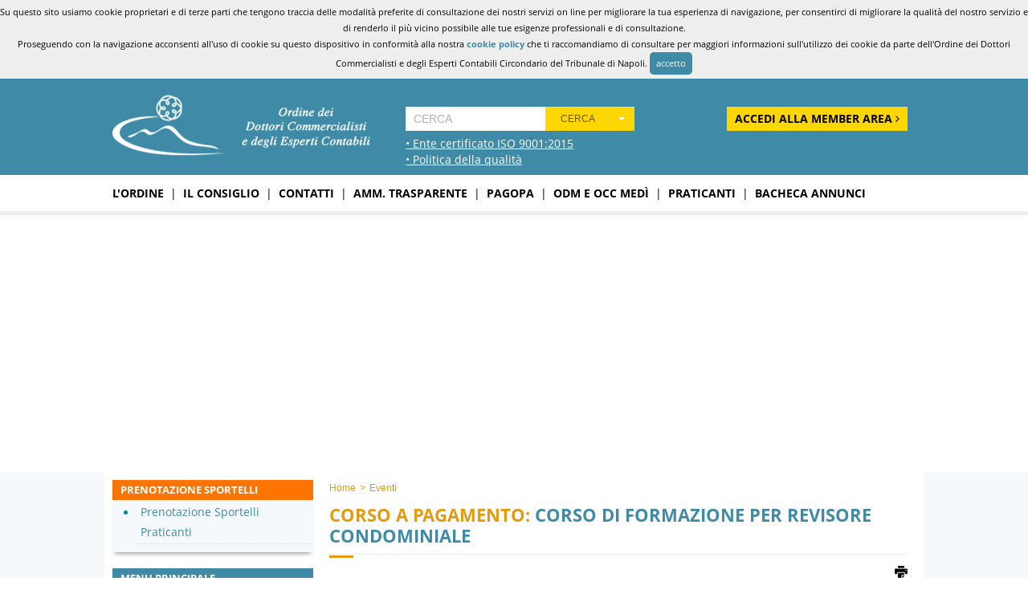

--- FILE ---
content_type: text/html; charset=UTF-8
request_url: https://www.odcec.napoli.it/eventi/corso-di-formazione-per-revisore-condominiale-id-1348.html
body_size: 10174
content:
<!DOCTYPE html>
<!--[if lt IE 7 ]> <html lang="en" class="no-js ie6"> <![endif]-->
<!--[if IE 7 ]>    <html lang="en" class="no-js ie7"> <![endif]-->
<!--[if IE 8 ]>    <html lang="en" class="no-js ie8"> <![endif]-->
<!--[if IE 9 ]>    <html lang="en" class="no-js ie9"> <![endif]-->
<!--[if (gt IE 9)|!(IE)]><!--> 
<html xmlns="http://www.w3.org/1999/xhtml" xmlns:fb="http://ogp.me/ns/fb#" xml:lang="it" lang="it"><head>
<meta charset="utf-8" />
<title>CORSO DI FORMAZIONE PER REVISORE CONDOMINIALE | Odcec Napoli</title>
<meta name="description" content="CORSO A PAGAMENTO - 19/11/2018 - 09:30 - SALA EX MED&igrave; - ODCEC PIAZZA DEI MARTIRI 30 NAPOLI - FINO A N. 16 CFP PER DCEC DI CUI 7 IN MATERIE CARATTERIZZANTI E 2 NON CARATTERIZZANTI PER RL." />
<meta name="keywords" content="odcec, odcec napoli, commercialisti, napoli, ordine, esperti, contabili, sportello, consiglio, coppola, congresso nazionale, formazione, lavoro, tributi, pratiche, modulistica" />
<meta http-equiv="content-type" content="text/html; charset=utf-8" />
<meta name="viewport" content="width=1100"/>
<meta name="robots" content="all,index,follow"/>
<meta content="it" name="content-language"/>
<meta name="language" content="it"/>
<meta property="og:title" content="CORSO DI FORMAZIONE PER REVISORE CONDOMINIALE | Odcec Napoli" />
<meta property="og:description" content="CORSO A PAGAMENTO - 19/11/2018 - 09:30 - SALA EX MED&igrave; - ODCEC PIAZZA DEI MARTIRI 30 NAPOLI - FINO A N. 16 CFP PER DCEC DI CUI 7 IN MATERIE CARATTERIZZANTI E 2 NON CARATTERIZZANTI PER RL." />
 
    <meta property="og:image" content="https://www.odcec.napoli.it/content/images/logo-og.jpg" />
    <meta property="og:image:type" content="image/jpeg" />
    <meta property="og:image:width" content="1200" />
    <meta property="og:image:height" content="630" />
<meta property="og:type" content="website" />
<meta property="og:site_name" content="Odcec Napoli" />
<meta property='og:locale' content='it_IT'/>
<!--[if lt IE 9]><script src="//html5shiv.googlecode.com/svn/trunk/html5.js"></script><![endif]-->
<!--[if IE]><meta http-equiv="X-UA-Compatible" content="IE=edge,chrome=1" /><![endif]-->
<link rel="icon" href="https://www.odcec.napoli.it/favicon.ico" type="image/x-icon" />
<link rel="shortcut icon" href="https://www.odcec.napoli.it/favicon.ico" type="image/x-icon" />
<meta name="apple-mobile-web-app-capable" content="yes" /> 
<meta name="apple-mobile-web-app-status-bar-style" content="black-translucent" />
<meta name="apple-itunes-app" content="app-id=809030161">
<link rel="canonical" href="https://www.odcec.napoli.it/eventi/corso-di-formazione-per-revisore-condominiale-id-1348.html" />
<meta property="og:url" content="https://www.odcec.napoli.it/eventi/corso-di-formazione-per-revisore-condominiale-id-1348.html" />
<link href="https://www.odcec.napoli.it/content/css/global.php?f&m=eventi.detail" rel="stylesheet" type="text/css" />
<link href="https://www.odcec.napoli.it/content/css/poshytip/tip-twitter/tip-twitter.css" rel="stylesheet" type="text/css" />
<link href="https://www.odcec.napoli.it/content/pack/font-awesome-4.7.0/css/font-awesome.min.css" rel="stylesheet" type="text/css" /><link href="https://www.odcec.napoli.it/content/pack/sweetalert/sweetalert.min.css" rel="stylesheet" type="text/css" /><link href="https://www.odcec.napoli.it/content/css/print.css" rel="stylesheet" type="text/css"  media="print">
<!-- Global site tag (gtag.js) - Google Analytics -->
<script async src="https://www.googletagmanager.com/gtag/js?id=G-VFE5Q7GDTS"></script>
<script>
  window.dataLayer = window.dataLayer || [];
  function gtag(){dataLayer.push(arguments);}
  gtag('js', new Date());

  gtag('config', 'G-VFE5Q7GDTS');
</script><script type="text/javascript" src="https://www.odcec.napoli.it/content/js/jquery.min.js"></script>
<script type="text/javascript" src="https://www.odcec.napoli.it/content/js/global.php?f"></script>
   <script type="text/javascript" src="https://www.odcec.napoli.it/content/js/jquery-ui.js"></script>
   <script type="text/javascript" src="https://www.odcec.napoli.it/content/js/jquery.blockUI.js"></script>
   <script type="text/javascript" src="https://www.odcec.napoli.it/content/js/jquery-validate.js"></script>
   <script type="text/javascript" src="https://www.odcec.napoli.it/content/js/jquery-prettyPhoto.js"></script>
   <script type="text/javascript" src="https://www.odcec.napoli.it/content/js/poshytip/jquery.poshytip.js"></script>
   <script type="text/javascript" src="https://www.odcec.napoli.it/content/js/jquery.appear.min.js"></script>
   <script type="text/javascript" src="https://www.odcec.napoli.it/content/js/jquery.countTo.js"></script>


</head>
<body class="module-eventi.detail ">
	<div id="box-alert-cookie">
    Su questo sito usiamo cookie proprietari e di terze parti che tengono traccia delle modalit&agrave; preferite di consultazione dei nostri servizi on line per migliorare la tua esperienza di navigazione, 
    per consentirci di migliorare la qualit&agrave; del nostro servizio e di renderlo il pi&ugrave; vicino possibile alle tue esigenze professionali e di consultazione.<br>
    Proseguendo con la navigazione acconsenti all'uso di cookie su questo dispositivo in conformit&agrave; alla nostra <strong><a href="https://www.odcec.napoli.it/page/info/cookie-policy.html" target="_self" title="cookie policy">cookie policy</a></strong>
    che ti raccomandiamo di consultare per maggiori informazioni sull'utilizzo dei cookie da parte dell'Ordine dei Dottori Commercialisti e degli Esperti Contabili Circondario del Tribunale di Napoli.
    <a class="box-alert-cookie-remove" href="javascript:cookie_accept_policy();">accetto</a>
    
</div>
<script>
function cookie_accept_policy(){
	var d = new Date();
    d.setTime(d.getTime() + (2*365*24*60*60*1000));
	var expires = "expires="+d.toUTCString();
	document.cookie = "policy-cookie=true;"+expires+";path=/;domain=.odcec.napoli.it";
	document.getElementById('box-alert-cookie').remove();
}

</script>

<style>
#box-alert-cookie{ font-size:11px; color:#000; background:#eee ; padding:5px 0; text-align:center}
#box-alert-cookie a{ color:#3f8ba7; }
#box-alert-cookie .box-alert-cookie-more-info{ cursor:pointer; background:#3f8ba7; color:#fff;  padding:4px 8px;-moz-border-radius: 5px;-webkit-border-radius: 5px;border-radius: 5px; display:inline-block;}

#box-alert-cookie .box-alert-cookie-remove{ cursor:pointer; background:#3f8ba7; color:#fff;  padding:4px 8px;-moz-border-radius: 5px;-webkit-border-radius: 5px;border-radius: 5px; display:inline-block;}
</style>		
		<div id="wrapper-header" class="clearfix">
		<div class="header-top">
	<div class="max-width clearfix relative">
        <div class="header-logo"><a href="https://www.odcec.napoli.it/" title="Odcec Napoli - home page">
        	<img id="logo-header" src="https://www.odcec.napoli.it/content/images/logo-odcec.png" alt="Odcec Napoli - home page" class="clearfix" /></a>
            
            		<div class="logo-dnv">
                        <a target="_blank" href="/media/download/ISO-9001-74313-2010-AQ-ITA-SINCERT-4-it-IT-20211127-20211127172854.pdf">
                        &bull; Ente certificato ISO 9001:2015</a>
                    </div>

            		<div class="logo-politica-qualita">
                        <a target="_blank" href="/media/download/politica-della-qualita-2024.pdf">
                        &bull; Politica della qualit&agrave;</a>
                    </div>
            </div>
        
        <div class="header-search-container"><div class="header-search"><form id="head-search" action="https://www.odcec.napoli.it/action/search.php" method="post">
	<div class="input-append">  
		<input type="text" class="search-string" name="search[text]" placeholder="Cerca" x-webkit-speech value="" />
	
		<div class="btn-group">
			<button class="btn btn-warning act-submit" type="button" tabindex="-1">Cerca</button>
			<button class="btn btn-warning dropdown-toggle" type="button" data-toggle="dropdown" tabindex="-1"><span class="caret"></span></button>
			<ul class="dropdown-menu">
				<li><label><input name="act" type="radio" value="post"   /> <i class="icon-th-large icon-grey"></i> Pagine</label></li>
				<li><label><input name="act" type="radio" value="news" /> <i class="icon-list-alt icon-grey"></i> News</label></li>
				<li><label><input name="act" type="radio" value="eventi" checked="checked" /> <i class="icon-calendar icon-grey"></i> Eventi</label></li>
				<li><label><input name="act" type="radio" value="user-A"/> <i class="icon-user icon-grey"></i> Albo Sez. A (per cognome)</label></li>
				<li><label><input name="act" type="radio" value="user-B"/> <i class="icon-user icon-grey"></i> Albo Sez. B (per cognome)</label></li>
				<li><label><input name="act" type="radio" value="user-A2"/> <i class="icon-user icon-grey"></i> El. Speciale Sez. A (per cognome)</label></li>
                <li class="noborder"><label><input name="search[area]" type="radio" value="user-B2"/> <i class="icon-user icon-grey"></i> El. Speciale Sez. B (per cognome)</label></li>
				<li><label><input name="act" type="radio" value="report-search"/> <i class="icon-user icon-grey"></i> Elenco Società STP</label></li>
                
                
                
			</ul>
		</div>
	</div>
</form>

<script>
$(document).ready(function(){
  $('form#head-search input:radio').bind('change', function(){ $(this).parents('form').submit();});
  $('.act-submit').bind('click', function(){ $(this).parents('form').submit();});
});
</script>
</div></div>


            <div class="login-goto">
            	<div><a class="login-btn" href="https://www.odcec.napoli.it/login/" class="flt-radius-5">Accedi alla Member Area <i class="fa fa-angle-right" aria-hidden="true"></i></a></div>
            </div>
            <style>
				.login-goto {  font-size:13px; line-height:15px;  padding:10px;position:absolute; top:25px; right:0; padding-bottom:0}
				.login-goto .login-btn{ border:0 !important; background-color:#fed700; color:#000; margin:0; font-size:14px;line-height:20px; font-weight:bold; border-radius:0; text-transform:uppercase; padding:5px 10px; float:right}
			</style>
            
                        <style>
				.header-login-form-container {  font-size:13px; line-height:15px;  padding:10px;position:absolute; top:0; right:0; padding-bottom:0}
				.header-login-form-container  .title-search{ color:#fff; text-transform:uppercase; font-size:12px; text-align:center; font-weight:bold; margin-bottom:10px}
				.header-login-form-container ul.-input-field{ margin-bottom:5px;}
				.header-login-form-container ul.-input-field li{ text-align:center; margin-bottom:10px }
				.header-login-form-container ul.-input-field li.-input{ float:left;}
				.header-login-form-container ul.-input-field li.-input:nth-child(2){margin-left:10px;}
				.header-login-form-container input{ margin:0; font-size:12px !important; padding:5px;  width:150px;  background-color:#fff; color:#3f8ba7; border:1px solid #ddd  !important; border-radius:0; box-shadow:none; border:0 !important; text-transform:uppercase}
				.header-login-form-container button{ border:0 !important; background-color:#fed700; color:#000; margin:0; font-size:14px;line-height:20px; font-weight:bold; border-radius:0; text-transform:uppercase; padding:5px 10px; float:right}
				.header-login-form-container a{color:#3f8ba7; text-decoration:underline; font-size:12px; line-height:15px}
				.header-login-form-container a:hover{color:#000}
				.header-login-form-container .shortcut{ position:absolute; bottom:0;}
				.header-login-form-container .shortcut a{ color:#fff; text-transform:uppercase; line-height:20px}
			</style>


    </div>
</div>
<script>
$(document).ready(function(){
});

$('body').on('touchstart.dropdown', '.dropdown-menu', function (e) { e.stopPropagation(); });
$('.dropdown-toggle').click(function(e) {
  e.preventDefault();
  setTimeout($.proxy(function() {
    if ('ontouchstart' in document.documentElement) {
      $(this).siblings('.dropdown-backdrop').off().remove();
    }},this),0); 
});

</script> 
        	</div>
		<div id="wrapper-section" class="-isPIE clearfix">
    	         <div id="main-menu" class="clearfix"><div class="max-width clearfix relative">
    <nav class="clearfix">
      <ul id="navmenu-top" class="clearfix">
                                            <li><a href="https://www.odcec.napoli.it/page/main/l-ordine.html" target="_self" title="L'ordine">L'ordine</a></li>
                            <li class="-sep">|</li>                <li><a href="https://www.odcec.napoli.it/page/main/il-consiglio.html" target="_self" title="Il consiglio">Il consiglio</a></li>
                            <li class="-sep">|</li>                <li><a href="https://www.odcec.napoli.it/page/main/contatti.html" target="_self" title="Contatti">Contatti</a></li>
                            <li class="-sep">|</li>                <li><a href="https://www.odcec.napoli.it/amministrazione-trasparente/" target="_self" title="Amm. Trasparente">Amm. Trasparente</a></li>
                            <li class="-sep">|</li>                <li><a href="https://www.odcec.napoli.it/page/main/pagopa.html" target="_self" title="PagoPa">PagoPa</a></li>
                            <li class="-sep">|</li>                <li><a href="https://medi.odcec.napoli.it/" target="_blank" title="OdM e OCC MED&Igrave;">OdM e OCC MED&Igrave;</a></li>
                            <li class="-sep">|</li>                <li><a href="https://www.odcec.napoli.it/page/main/praticanti.html" target="_self" title="Praticanti">Praticanti</a></li>
                            <li class="-sep">|</li>                <li><a href="https://www.odcec.napoli.it/bacheca/" target="_self" title="Bacheca annunci">Bacheca annunci</a></li>
                  </ul>
    </nav>
</div>
</div>
        		<div id="wrapper-banner">
    <ul class="bxslider-banner clearfix">
		            <li style="background:url(https://www.odcec.napoli.it/media/fotogallery/1/1/999/b.jpg) top center no-repeat;">
            </li>
            </ul>
</div>
<div class="clear"></div>


<script>
$(document).ready(function(){
 var slider =  $('#wrapper-banner ul.bxslider-banner').bxSlider({mode:'fade', auto: true, pager:false, autoControls: false, pause:10000, infiniteLoop: true, controls:false});  
});
</script>   		<div class="relative clearfix">
				
            <div id="tpl-content" class="tpl-content-sidebar-true clearfix">
	<div class="max-width clearfix">    
     	
        <div id="tpl-content-body" class="clearfix">
			<ul class="tpl-breadcrumb" xmlns:v="http://rdf.data-vocabulary.org/#"><li typeof="v:Breadcrumb"><a href="https://www.odcec.napoli.it/" rel="v:url" property="v:title" title="Home">Home</a> <i class="-x-breadcumbs-sep">&gt;</i></li>
<li typeof="v:Breadcrumb"><a href="https://www.odcec.napoli.it/eventi/" rel="v:url" property="v:title" title="Eventi">Eventi</a> </li>
</ul>              
            <h1 class="-title "><div class="-u"></div><span class="-type">CORSO A PAGAMENTO:</span> CORSO DI FORMAZIONE PER REVISORE CONDOMINIALE</h1>
            <h2 class="-subtitle">FINO A N. 16 CFP PER DCEC DI CUI 7 IN MATERIE CARATTERIZZANTI E 2 NON CARATTERIZZANTI PER RL</h2>

            <div class="interaction clearfix">
            <!-- AddThis Button BEGIN -->
                <div class="-social">
                    <div class="addthis_toolbox addthis_default_style ">
                    <a class="addthis_button_preferred_1"></a>
                    <a class="addthis_button_preferred_2"></a>
                    <a class="addthis_button_preferred_3"></a>
                    <a class="addthis_button_preferred_4"></a>
                    <a class="addthis_button_compact"></a>
                    <a class="addthis_counter addthis_bubble_style"></a>
                    </div>
                </div>
                <!-- AddThis Button END -->
                <div class="print-this">
                    <a href="http://www.printfriendly.com" style="color:#6D9F00;text-decoration:none;" class="printfriendly" onclick="window.print();return false;" title="Stampa/PDF"><img  src="https://www.odcec.napoli.it//content/images/ico-print.png" alt="Stampa/PDF" /></a>
                </div>
                
			</div>
			<div class="border-cut" style="margin-top:5px"></div>
                        <div class="-datetime"><strong>19/11/2018</strong> 09:30 - 18:30</div>
            <div class="-address">SALA EX MED&igrave; - ODCEC PIAZZA DEI MARTIRI 30 NAPOLI</div>
            
                        
	
    
    		<div class="-description tpl-article-body">FINO A N. 16 CFP PER DCEC DI CUI 7 IN MATERIE CARATTERIZZANTI E 2 NON CARATTERIZZANTI PER RL<br /><p align="center"><strong><em>Info-tutor: </em></strong><em><a href="/cdn-cgi/l/email-protection#70131f1e141f1d191e191f301f141315135e1e11001f1c195e1904"><span class="__cf_email__" data-cfemail="1f7c70717b7072767176705f707b7c7a7c31717e6f70737631766b">[email&#160;protected]</span></a></em></p><p><strong>Quota di partecipazione<br /></strong><strong><em>&nbsp;</em></strong><em>-Euro 200,00 per gli iscritti Med&igrave; e all&rsquo;ODCEC.<br /></em><em>-Euro 300,00 per gli esterni.<br /></em><em>Pagamento bonifico - Codice iban:</em><strong> </strong><strong>IT50J0200803466000103014540</strong><em> &nbsp;- intestato ODCEC Napoli<br /></em><em>avendo sempre cura &nbsp;di specificare nella causale: </em><em>NOME COGNOME CODICE FISCALE&nbsp;E NOME DEL CORSO&nbsp;</em><em>ovvero tramite POS presso lo sportello quando aperto al pubblico.</em></p><br /><table class="table table-bordered table-striped"><thead><tr><th class="text-center"><div class="pageHeaderSection1 s0-de60ab78b561105a8e9017" title="">&nbsp; C.E.&nbsp;&nbsp;<span>147711&nbsp; &nbsp; &nbsp; &nbsp; &nbsp; &nbsp; &nbsp; &nbsp; &nbsp; &nbsp; &nbsp; &nbsp; &nbsp; &nbsp; &nbsp; &nbsp; &nbsp; &nbsp; &nbsp; &nbsp; &nbsp; &nbsp; &nbsp; &nbsp; &nbsp; &nbsp; &nbsp; &nbsp; &nbsp; &nbsp;</span>CFP</div></th></tr></thead><tbody><tr><td>Materie caratterizzanti per la revisione legale</td><td class="text-right"><span>7</span></td></tr><tr><td>Materie non caratterizzanti per la revisione legale</td><td class="text-right"><span>2</span></td></tr><tr><td>Materie non utili per la revisione legale</td><td class="text-right"><span>7</span></td></tr></tbody></table><br /><p><a href="https://report.commercialisti.it/ShowReport/Index/?webticket=[base64]">SCHEDA EVENTO</a></p></div>
            
  
  
             				<div class="-joiners">Prenotazioni raggiunte: <strong>12</strong></div>
                        
 
   
            				<div class="border-cut"></div>
                <div class="-title "><div class="-u"></div>File scaricabili</div>
                <ul class="ul-list-download">
                					<li><a href="https://www.odcec.napoli.it/media/eventi/2/1348/attach/download/19.11.18_corso_rev_cond.pdf" title="19.11.18_corso_rev_cond" target="_blank">19.11.18_corso_rev_cond</a></li>
            						<li><a href="https://www.odcec.napoli.it/media/eventi/2/1348/attach/download/scheda_iscrizione_corso_di_formazione.doc" title="scheda_iscrizione_corso_di_formazione" target="_blank">Scheda_iscrizione_corso_di_formazione</a></li>
            	                </ul>
            
        
		        


       
        
        </div>


                <div id="tpl-content-sidebar">
            <div class="clearfix sidebar-section">

<div class="clearfix side-box-hilight">
  <div class="section-title"><strong>Prenotazione Sportelli</strong></div>
	<ul class="section-list">
        <li><a href="http://www.odcecweb.it/gesfor/admin.php?sezi=Sportelli&svc=4" target="_blank">Prenotazione Sportelli Praticanti</a></li> 
   </ul>
</div>




  <div class="section-title"> Menu Principale</div>
  <ul class="section-list">
					<li class=""><div><a href="https://www.odcec.napoli.it/page/menu-principale/notizie-per-gli-iscritti.html" target="_self" title="Notizie per gli Iscritti">Notizie per gli Iscritti</a></div></li>
					<li class=""><div><a href="https://www.odcec.napoli.it/page/menu-principale/bandi-in-evidenza.html" target="_self" title="Bandi in evidenza">Bandi in evidenza</a></div></li>
					<li class=""><div><a href="https://www.odcec.napoli.it/page/menu-principale/archivio-notizie-trasparenza.html" target="_self" title="Archivio Notizie Trasparenza">Archivio Notizie Trasparenza</a></div></li>
					<li class=""><div><a href="https://www.odcec.napoli.it/page/menu-principale/comitato-pari-opportunita.html" target="_self" title="Comitato Pari Opportunit&agrave;">Comitato Pari Opportunit&agrave;</a></div></li>
					<li class=""><div><a href="https://www.odcec.napoli.it/page/menu-principale/consulta-praticanti-e-giovani.html" target="_self" title="Consulta Praticanti e Giovani D. C.">Consulta Praticanti e Giovani D. C.</a></div></li>
					<li class=""><div><a href="https://www.fondazione-odcec-na.it/" target="_blank" title="Fondazione ODCEC Napoli">Fondazione ODCEC Napoli</a></div></li>
					<li class=""><div><a href="http://92.223.184.162:8080/ViewODCDeploy/cercaCodFisc.do" target="_blank" title="Richiesta prima iscrizione">Richiesta prima iscrizione</a></div></li>
					<li class=""><div><a href="https://www.odcec.napoli.it/amministrazione-trasparente/protocolli-d-intesa/" target="_self" title="Protocolli di intesa">Protocolli di intesa</a></div></li>
		  </ul>
  <div class="section-title"> Iscritti</div>
  <ul class="section-list">
					<li class=""><div><a href="http://150.252.230.189:7777/pls/apex/f?p=104:4:14681276032536582613::::P4_REPORT_SEARCH:" target="_blank" title="Cerca Iscritto">Cerca Iscritto</a></div></li>
					<li class=""><div><a href="http://150.252.230.189:7777/pls/apex/f?p=104:13:16960245219389294337::::P13_REPORT_SEARCH:" target="_blank" title="Cerca STP">Cerca STP</a></div></li>
					<li class=""><div><a href="https://www.inipec.gov.it/ordini-e-collegi/cerca-pec-ordini" target="_blank" title="Elenco indirizzi Pec">Elenco indirizzi Pec</a></div></li>
					<li class=""><div><a href="https://webmail.aruba.it" target="_blank" title="Log-in Mail">Log-in Mail</a></div></li>
					<li class=""><div><a href="https://postacertificata.odcecnapoli.it/" target="_blank" title="Log-in Pec">Log-in Pec</a></div></li>
					<li class=""><div><a href="https://www.odcec.napoli.it/page/area-iscritti/modulistica.html" target="_self" title="Modulistica">Modulistica</a></div></li>
					<li class=""><div><a href="https://www.odcec.napoli.it/page/area-iscritti/sigillo-professionale.html" target="_self" title="Sigillo Professionale">Sigillo Professionale</a></div></li>
					<li class=""><div><a href="https://www.odcec.napoli.it/page/area-iscritti/tesserino-professionale-e-d-sign.html" target="_self" title="Tesserino Professionale e D-Sign">Tesserino Professionale e D-Sign</a></div></li>
					<li class=""><div><a href="https://www.odcec.napoli.it/page/area-iscritti/sportello-revisori-legali.html" target="_self" title="Revisori Legali">Revisori Legali</a></div></li>
					<li class=""><div><a href="https://www.odcec.napoli.it/page/area-iscritti/sportello-cassa-di-previdenza.html" target="_self" title="Sportello Cassa di Previdenza">Sportello Cassa di Previdenza</a></div></li>
		  </ul>
  <div class="section-title"> Revisori degli Enti Locali</div>
  <ul class="section-list">
					<li class=""><div><a href="https://www.odcec.napoli.it/page/revisori-degli-enti-locali/revisori-degli-enti-locali.html" target="_self" title="Revisori degli Enti Locali">Revisori degli Enti Locali</a></div></li>
		  </ul>
  <div class="section-title"> Commissioni</div>
  <ul class="section-list">
					<li class=""><div><a href="https://www.odcec.napoli.it/commissioni" target="_self" title="Elenco commissioni">Elenco commissioni</a></div></li>
		  </ul>
  <div class="section-title"> Formazione</div>
  <ul class="section-list">
					<li class=""><div><a href="https://www.odcec.napoli.it/page/area-formazione/modulistica-fpc.html" target="_self" title="Modulistica FPC">Modulistica FPC</a></div></li>
					<li class=""><div><a href="http://odcecnapoli.directio.it/" target="_blank" title="E-learning">E-learning</a></div></li>
					<li class=""><div><a href="https://www.odcec.napoli.it/eventi/" target="_self" title="Eventi Formativi">Eventi Formativi</a></div></li>
					<li class=""><div><a href="https://www.odcec.napoli.it/eventi-formativi-passati/" target="_self" title="Eventi Formativi passati">Eventi Formativi passati</a></div></li>
		  </ul>
  <div class="section-title"> Stampa</div>
  <ul class="section-list">
					<li class=""><div><a href="https://www.odcec.napoli.it/news" target="_self" title="Archivio News">Archivio News</a></div></li>
					<li class=""><div><a href="http://www.cndcec.it/Portal/PressInforma/PressInforma.aspx" target="_blank" title="PRESS Magazine C.N.D.E.C.">PRESS Magazine C.N.D.E.C.</a></div></li>
		  </ul>
  <div class="section-title"> Eventi</div>
  <ul class="section-list">
					<li class=""><div><a href="https://www.odcec.napoli.it/gallery" target="_self" title="Fotogallery">Fotogallery</a></div></li>
					<li class=""><div><a href="https://www.odcec.napoli.it/page/area-eventi/tempo-libero.html" target="_self" title="Tempo libero">Tempo libero</a></div></li>
					<li class=""><div><a href="https://www.odcec.napoli.it/page/area-eventi/sport.html" target="_self" title="Sport">Sport</a></div></li>
					<li class=""><div><a href="https://www.odcec.napoli.it/page/area-eventi/mediateca.html" target="_self" title="Mediateca">Mediateca</a></div></li>
		  </ul>
  <div class="section-title"> E-shop</div>
  <ul class="section-list">
					<li class=""><div><a href="https://www.odcec.napoli.it/page/e-shop/odcec-napoli-on-line-store.html" target="_self" title="Odcec Napoli on-line store">Odcec Napoli on-line store</a></div></li>
		  </ul>
  <div class="section-title"> Convenzioni</div>
  <ul class="section-list">
					<li class=""><div><a href="https://www.odcec.napoli.it/page/convenzioni/servizi-per-la-professione.html" target="_self" title="Servizi per la Professione">Servizi per la Professione</a></div></li>
					<li class=""><div><a href="https://www.odcec.napoli.it/page/convenzioni/servizi-vari.html" target="_self" title="Servizi Vari">Servizi Vari</a></div></li>
		  </ul>
  <div class="section-title"> Sponsorizzazioni</div>
  <ul class="section-list">
					<li class=""><div><a href="https://www.odcec.napoli.it/page/sponsorizzazioni/elenco-sponsorizzazioni.html" target="_self" title="Elenco sponsorizzazioni">Elenco sponsorizzazioni</a></div></li>
		  </ul>
  <div class="section-title"> Albo Fornitori</div>
  <ul class="section-list">
					<li class=""><div><a href="https://www.odcec.napoli.it/media/pages/1/88/attach/REGOLAMENTO_ALBO_FORNITORI.pdf" target="_blank" title="Regolamento di iscrizione Albo Fornitori">Regolamento di iscrizione Albo Fornitori</a></div></li>
					<li class=""><div><a href="https://www.odcec.napoli.it/media/pages/1/88/attach/istanza_iscrizione_albo_fornitori.pdf" target="_blank" title="Istanza di iscrizione Albo Fornitori">Istanza di iscrizione Albo Fornitori</a></div></li>
					<li class=""><div><a href="https://www.odcec.napoli.it/media/pages/1/88/attach/Informativa_iscrizione_ALBO_FORNITORI.pdf" target="_blank" title="Informativa iscrizione Albo Fornitori">Informativa iscrizione Albo Fornitori</a></div></li>
		  </ul>
  <div class="section-title"> Info</div>
  <ul class="section-list">
					<li class=""><div><a href="https://www.odcec.napoli.it/page/info/cookie-policy.html" target="_self" title="Cookie Policy">Cookie Policy</a></div></li>
					<li class=""><div><a href="https://www.odcec.napoli.it/page/info/privacy-policy.html" target="_self" title="Privacy policy">Privacy policy</a></div></li>
					<li class=""><div><a href="https://www.odcec.napoli.it/page/info/solidarieta.html" target="_self" title="Solidariet&agrave;">Solidariet&agrave;</a></div></li>
					<li class=""><div><a href="https://www.odcec.napoli.it/page/info/link-utili.html" target="_self" title="Link utili">Link utili</a></div></li>
		  </ul>
</div>            
            <div class="clearfix sidebar-section"><table style="width: 250px;" border="0"><tbody><tr><td style="margin-top: 20px; height: 30px; background-color: #e69b0e; color: #ffffff; padding: 5px; text-align: center; font-size: 16px;"><b>Orari di apertura sportelli</b></td></tr><tr><td style="height: 30px; color: #3f8da4; padding: 5px 0 5px 5px; border-top: 1px solid #3f8da4; border-bottom: 1px solid #3f8da4; font-size: 12px;"><b>Sede Piazza dei Martiri</b></td></tr><tr><td><table style="width: 100%;" border="0"><tbody><tr><td style="color: #e69b0e; padding: 5px; font-size: 12px;"><b>Mercoled&igrave;</b></td><td style="color: #5394aa; text-align: center; font-size: 12px;"><b>09:00 - 12:30 <br /> </b></td></tr></tbody></table></td></tr><tr><td style="height: 30px; color: #3f8da4; padding: 5px 0 5px 5px; border-top: 1px solid #3f8da4; border-bottom: 1px solid #3f8da4; font-size: 12px;"><b>Sede CDN Is. E/1</b></td></tr><tr><td><table style="width: 100%;" border="0"><tbody><tr><td style="color: #e69b0e; padding: 5px; font-size: 12px; border-bottom: 1px solid #3f8da4;"><b>Gioved&igrave;</b></td><td style="color: #5394aa; text-align: center; font-size: 12px; border-bottom: 1px solid #3f8da4;"><b>09:00 - 12:30</b></td></tr></tbody></table></td></tr></tbody></table><br /><ul class="utility-list"><li><a href="https://www.concerto.it/258-elearning-cndcec" target="_blank" title="Concerto.it"> <img src="https://www.odcec.napoli.it/media/pages/1/108/data/concerto.png" alt="Concerto.it" /> </a></li><li><a href="https://odcecnapoli.directio.it" target="_blank" title="DIRECTIO"> <img src="https://www.odcec.napoli.it/media/pages/1/108/data/directio.jpg" alt="DIRECTIO" /> </a></li><li style="margin: 10px 0;"><a href="http://www.mandatoprofessionale.it" title="Mandato Professionale" target="_blank"> <img src="https://www.odcec.napoli.it/media/pages/1/108/data/mandato.jpg" alt="Mandato Professionale" height="155" width="255" /> </a></li><li style="margin: 10px 0;"><a href="http://expartecreditoris.it/" title="Exparte Creditoris" target="_blank"> <img src="https://www.odcec.napoli.it/media/pages/1/108/data/expartecreditoris.jpg" alt="Exparte Creditoris" width="255" /> </a></li></ul><map name="Map2" id="Map2"> <area shape="rect" coords="0,0,255,148" href="https://www.youtube.com/user/OdcecNapoli/" target="_blank" /> <area shape="rect" coords="0,149,255,213" href="https://www.youtube.com/user/OdcecNapoli/" target="_blank" /> </map><div id="app-update" class="hide"><img src="https://www.odcec.napoli.it/media/pages/1/108/data/app-aggiornamento.jpg" alt="Aggiornamento APP" height="378" width="800" /></div></div>    
        </div>
        
    <div class="-bg-sidebar"></div>
    </div>
</div>
    	</div>
            	<div id="wrapper-partner" class="clearfix"><div class="footer-partner">
	<div class="max-width clearfix">
<ul class="footer-partner-grid ul-clean">
	<li><a href="https://www.cndcec.it/" target="_blank" title="Consiglio Nazionale dei Dottori Commercialisti e degli Esperti Contabili"><img src="https://www.odcec.napoli.it/content/images/partner/cndcec.jpg" alt="Consiglio Nazionale dei Dottori Commercialisti e degli Esperti Contabili" /></a></li>
	<li><a href="https://www.agenziaentrate.gov.it/" target="_blank" title="Agenzia delle Entrate"><img src="https://www.odcec.napoli.it/content/images/partner/agenzia_entrate.jpg" alt="Agenzia delle Entrate" /></a></li>
	<li><a href="https://www.inail.it/" target="_blank" title="INAIL"><img src="https://www.odcec.napoli.it/content/images/partner/inail.jpg" alt="INAIL" /></a></li>
	<li><a href="https://www.inps.it/" target="_blank" title="INAIL"><img src="https://www.odcec.napoli.it/content/images/partner/inps.jpg" alt="INPS" /></a></li>
</ul>

<ul class="footer-partner-grid ul-clean">
	<li><a href="https://www.na.camcom.gov.it/index.php/sedi-e-orari" target="_blank" title="Camera di Commercio di Napoli"><img src="https://www.odcec.napoli.it/content/images/partner/camcom.jpg" alt="Camera di Commercio di Napoli" /></a></li>
	<li><a href="https://www.tribunalenapoli.it/pct.aspx/" target="_blank" title="Processo Civile Telematico"><img src="https://www.odcec.napoli.it/content/images/partner/tribunale_napoli.jpg" alt="Processo Civile Telematico" /></a></li>
		<li><a href="https://www.revisionelegale.mef.gov.it/" target="_blank" title="MEF"><img src="https://www.odcec.napoli.it/content/images/partner/mef.jpg" alt="MEF" /></a></li>
	<li><a href="/media/download/CERTIFICATE_74313-2010-AQ-ITA-SINCERT_ORDINE_DEI_DOTT._COMMERCIALISTI_E_DEGLI_ESPERTI_CONTABILI_DEL_TRIBUNALE_DI_NAPOLI_110119_1-5MPHWQT_CC.pdf" target="_blank" title="DNV ISO 9001"><img src="https://www.odcec.napoli.it/content/images/partner/dnv_gl.jpg" alt="DNV ISO 9001"  /></a></li>
</ul>

<ul class="footer-partner-grid  -x3 ul-clean">
	<li><a href="https://www.registroimprese.it/" target="_blank" title="Registro Imprese"><img src="https://www.odcec.napoli.it/content/images/partner/registro_imprese.jpg" alt="Registro Imprese" /></a></li>
		<li><a href="https://medi.odcec.napoli.it/" target="_blank" title="Mediazione Odcec Napoli"><img src="https://www.odcec.napoli.it/content/images/partner/medi.jpg" alt="Mediazione Odcec Napoli" /></a></li>
   	<li><a href="https://www.soluzionisistemi.it/" target="_blank" title="Soluzioni Sistemi"><img src="https://www.odcec.napoli.it/content/images/partner/soluzioni_sistemi.jpg" alt="Soluzioni Sistemi" /></a></li>
</ul>

  </div>

	</div>



<style>
.footer-partner-grid{width:100%; box-sizing:border-box; display: inline-grid; grid-template-columns: repeat(4, 25%); align-items:center; border-bottom:1px solid #438ca6;}
.footer-partner-grid li{ text-align:center; box-sizing:border-box; padding:10px; background-color:#fff; }
.footer-partner-grid li img{ max-width:100%}

.footer-partner-grid.-x3{width:100%; box-sizing:border-box; display: inline-grid; grid-template-columns: repeat(3, 32%); align-items:center;column-gap:3%}
.footer-partner-grid.-x5{width:100%; box-sizing:border-box; display: inline-grid; grid-template-columns: repeat(5, 20%); align-items:center; }

</style></div>
            </div>
	    
	<div id="wrapper-footer" class="clearfix"><div class="footer-top">
	<div class="max-width clearfix">
    	<div class="-social">
            <div class="addthis_toolbox addthis_default_style ">
                    <a class="addthis_button_preferred_1" title="Facebook" ></a>
                    <a class="addthis_button_preferred_2" title="Twitter"></a>
                    <a class="addthis_button_preferred_3" title="Google Bookmark"></a>
                    <a class="addthis_button_preferred_4" title="Print"></a>
                    <a class="addthis_button_compact" title="more"></a>
                    <a class="addthis_counter addthis_bubble_style" title="couter"></a>
            </div>
        </div>
    	    </div>
</div>

<div class="footer-middle">
	<div class="max-width clearfix">
    	<div class="-logo"><a href="https://www.odcec.napoli.it/" title="Odcec Napoli - home page" class="f-left"><img src="https://www.odcec.napoli.it/content/images/logo-footer.png" alt="Odcec Napoli - home page" class="clearfix" /></a></div>
    	<div class="-menu">
            <nav class="clearfix">
              <ul id="navmenu-top">
                                                                	<li class="font-didot"><a href="https://www.odcec.napoli.it/page/main/l-ordine.html" title="L'ordine">L'ordine</a></li>
					                        <li class="-sep font-didot">|</li>                    	<li class="font-didot"><a href="https://www.odcec.napoli.it/page/main/il-consiglio.html" title="Il consiglio">Il consiglio</a></li>
					                        <li class="-sep font-didot">|</li>                    	<li class="font-didot"><a href="https://www.odcec.napoli.it/page/main/contatti.html" title="Contatti">Contatti</a></li>
					                        <li class="-sep font-didot">|</li>                    	<li class="font-didot"><a href="https://www.odcec.napoli.it/amministrazione-trasparente/" title="Amm. Trasparente">Amm. Trasparente</a></li>
					                        <li class="-sep font-didot">|</li>                    	<li class="font-didot"><a href="https://www.odcec.napoli.it/page/main/pagopa.html" title="PagoPa">PagoPa</a></li>
					                        <li class="-sep font-didot">|</li>                    	<li class="font-didot"><a href="https://medi.odcec.napoli.it/" title="OdM e OCC MED&Igrave;">OdM e OCC MED&Igrave;</a></li>
					                        <li class="-sep font-didot">|</li>                    	<li class="font-didot"><a href="https://www.odcec.napoli.it/page/main/praticanti.html" title="Praticanti">Praticanti</a></li>
					                        <li class="-sep font-didot">|</li>                    	<li class="font-didot"><a href="https://www.odcec.napoli.it/bacheca/" title="Bacheca annunci">Bacheca annunci</a></li>
					                    <li class="-sep font-didot">|</li>
                    <li><a href="https://form.agid.gov.it/view/3851275a-9050-400d-9364-2b0041ecb042/" target="_blank">Accessibilit&agrave;</a></li>
              </ul>
            </nav>
        </div>
    </div>
</div>

<div class="footer-bottom">
    <div class="max-width clearfix ">
    	<div class="-credits">&copy; Copyright 2013-2026 ODCEC Napoli</div>
    	<div class="-policy" style="text-align:right; color:#fff;">
        	<a href="https://www.odcec.napoli.it/page/info/privacy-policy.html" style="color:#fff;">Privacy Policy</a>
            | 
        	<a href="https://www.odcec.napoli.it/page/info/cookie-policy.html" style="color:#fff;">Cookie Policy</a>
        </div>
	</div>        
</div>
</div>
	<div id="fb-root"></div>
<script data-cfasync="false" src="/cdn-cgi/scripts/5c5dd728/cloudflare-static/email-decode.min.js"></script><script>(function(d, s, id) {
  var js, fjs = d.getElementsByTagName(s)[0];
  if (d.getElementById(id)) return;
  js = d.createElement(s); js.id = id;
  js.src = "//connect.facebook.net/it_IT/all.js#xfbml=1";
  fjs.parentNode.insertBefore(js, fjs);
}(document, 'script', 'facebook-jssdk'));</script>	
<script type="text/javascript" src="https://www.odcec.napoli.it/content/pack/sweetalert/sweetalert.min.js"></script><script>//<script>


$(document).ready(function(){

});</script>
<script defer src="https://static.cloudflareinsights.com/beacon.min.js/vcd15cbe7772f49c399c6a5babf22c1241717689176015" integrity="sha512-ZpsOmlRQV6y907TI0dKBHq9Md29nnaEIPlkf84rnaERnq6zvWvPUqr2ft8M1aS28oN72PdrCzSjY4U6VaAw1EQ==" data-cf-beacon='{"version":"2024.11.0","token":"992c57f2679c40fe8ae10283d2a827e8","r":1,"server_timing":{"name":{"cfCacheStatus":true,"cfEdge":true,"cfExtPri":true,"cfL4":true,"cfOrigin":true,"cfSpeedBrain":true},"location_startswith":null}}' crossorigin="anonymous"></script>
</body></html>